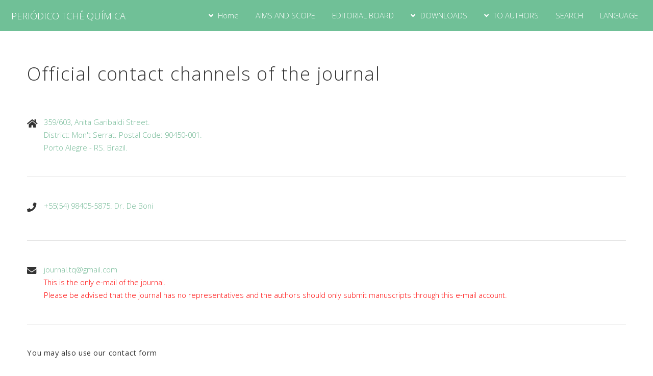

--- FILE ---
content_type: text/html
request_url: https://www.tchequimica.com/en/contatos.shtml
body_size: 5326
content:
<!DOCTYPE HTML>

<html>
<head>
<title>Contatos</title>
<script type="text/javascript">

// Essa � a pagina real. A que n�o � shtml manda para outro lugar
// For this and over 400+ free scripts, visit JavaScript Kit- http://www.javascriptkit.com/
// This notice must stay intact for use.

//Enter list of banned ips, each separated with a comma:
var bannedips=["5.188.211.16", "5.188.211.10", "5.188.211.20", "5.188.211.21", "5.188.211.13", "5.188.211.22","5.188.211.16", "5.188.211.*", "5.188.211.", "5.188.211.35", "5.188.211.15"]

var ip = '3.15.1.171'

var handleips=bannedips.join("|")
handleips=new RegExp(handleips, "i")

if (ip.search(handleips)!=-1){ 

window.location.replace("http://www.tchequimica.com/index.html")
}

</script>

<SCRIPT type=text/javascript src="basicValidation.js"></SCRIPT>

<SCRIPT type=text/javascript src="agreeBeforePosting.js"></SCRIPT>

<SCRIPT language=JavaScript> 
function checkPw(form) {
pw1 = form.pw1.value;
pw2 = form.pw2.value;
if (pw1 != pw2) {
alert ("\nApparently the word you typed is wrong. \n Please try again.")
return false;
}
else return true;
}
</SCRIPT>











<meta http-equiv="Content-Type" content="text/html; charset=utf-8" />
<meta name="viewport" content="width=device-width, initial-scale=1, user-scalable=no" />
<link rel="stylesheet" href="assets/css/main.css" />
</head>
<body class="is-preload">

<!-- Header -->
<header id="header">

<!-- Logo -->
<div class="logo">
<a href="index.html">PERIÓDICO TCHÊ QUÍMICA</a>
</div>

<!-- Nav -->
  
  <nav id="nav">
     <ul>
     <li><a class="icon solid fa-angle-down" href="https://www.tchequimica.com/en/index.html" >Home</a>
     <UL>
     <LI><A href="https://www.tchequimica.com/en/Business.htm" >ADVERTISING AND BUSINESS</A></LI>
     <LI><A href="https://www.tchequimica.com/en/SUBSCRIPTION.htm" >SUBSCRIPTION </A></LI>
	<li><a href="https://www.tchequimica.com/en/contatos.shtml">CONTACT</a></li><li><a href="https://www.tchequimica.com/en/jgview.htm">JOURNAL GENERAL VIEW</a></li>
	 </UL></li>
            
  <li><a href="https://www.tchequimica.com/en/informacao.htm" >AIMS AND SCOPE</a></li>         
 
 
<li><a href="https://www.tchequimica.com/en/can.htm">EDITORIAL BOARD</a></li>

<li><a href="#" class="icon solid fa-angle-down">DOWNLOADS</a>
<UL>
    <li><A href="https://www.tchequimica.com/en/atual.html" target="_self">CURRENT ISSUE</A></li>
    <li><A href="https://www.tchequimica.com/en/ARCHIVE.htm" target="_self">ISSUE ARCHIVE</A></li>
	<li><a href="https://www.tchequimica.com/en/consultaen.php">SEARCH</a></li>
    <li><A href="https://www.tchequimica.com/en/TEMPLATE.htm" target="_self">TEMPLATES AND INSTRUCTIONS</A></li>
    <li><A href="https://www.tchequimica.com/en/referis.htm" target="_self">INFORMATION TO REVIEWERS</A></li>
   </UL></li> 
 
<li><a href="#" class="icon solid fa-angle-down" >TO AUTHORS</a>
<ul>
<a href="#"  >AUTHORS TOOLS</a>
<li><A href="https://www.tchequimica.com/en/abstract_maker.php" target="_self">ABSTRACT MAKER TOOL</A></li>
<li><A href="https://www.tchequimica.com/en/doi_to_apa.htm"  target="_self">DOI TO APA</A></li>
<li><A href="https://www.tchequimica.com/en/TEMPLATE.htm"  target="_self">TEMPLATES AND INSTRUCTIONS</A></li>
<a href="#"  >----------------------------------</a>
<li><A href="https://www.tchequimica.com/en/envio.htm" target="_self">HOW TO SUBMIT A MANUSCRIPT?</A></li>
<li><A href="https://www.tchequimica.com/en/guidelines.htm" target="_self">PREPARATION OF MANUSCRIPTS</A></li>
<li><A href="https://www.tchequimica.com/en/normas.htm" target="_self">GUIDELINES </A></li>
<li><A href="https://www.tchequimica.com/en/etics.htm" target="_self">ETHICAL GUIDELINESS </A></li>
<a href="#"  >----------------------------------</a>
<li><A href="https://www.tchequimica.com/en/taxas.htm" target="_self">ARTICLE PROCESSING CHARGES </A></li>
<li><A href="https://www.tchequimica.com/en/faq.htm" target="_self">F.A.Q.</A></li>
</ul></li>
  
<li><a href="https://www.tchequimica.com/en/consultaen.php">SEARCH</a></li>
<li><a href="https://www.tchequimica.com/en/contatos.shtml">LANGUAGE</a>
<ul>
 <LI><A href="https://www.tchequimica.com/index.html" target="_self"><CENTER><IMG SRC="images/tn_Bandeira_do_Brasil2.jpg" ALT="Portuguese" ><BR> PORTUGUESE</CENTER></A></LI>
 <LI><A href="https://www.tchequimica.com/en/index.html" target="_self"><CENTER><IMG SRC="images/tn_USA-Flag.jpg" ALT="English" ><BR>ENGLISH</CENTER></A></LI>
</ul></li>

 </ul>
          </nav>

</header>

<!-- Main -->
<section id="main" class="wrapper">
<div class="inner">

<header>
<h1>Official contact channels of the journal </h1>



<ul class="contact-icons">
<li class="icon solid fa-home"><a href="#">359/603, Anita Garibaldi Street.<br>District: Mon't Serrat. Postal Code: 90450-001.<br>Porto Alegre - RS. Brazil.</a></li>
<hr class="major" />
<li class="icon solid fa-phone"><a href="#">+55(54) 98405-5875. Dr. De Boni</a></li>

<hr class="major" />
<li class="icon solid fa-envelope"><A href="mailto:journal.tq@gmail.com">journal.tq@gmail.com</A> <br><FONT FACE="" SIZE="" COLOR="#ff0000">This is the only e-mail of the journal.<br>
Please be advised that the journal has no representatives and the authors should only submit manuscripts through this e-mail account.</FONT></li>
</ul>




<hr class="major" />
	<!-- Form -->
									<h3>You may also use our contact form</h3>

									<form method="post"  method=post name=myform action=server.php onsubmit="return checkrequired(this),checkPw(this)">
										<div class="row gtr-uniform">
											<div class="col-6 col-12-xsmall">
												<input type="text" name="nome" id="nome" value="" placeholder="Name" required />
											</div>
											<div class="col-6 col-12-xsmall">
												<input type="email" name="email" id="email" value="" placeholder="E-mail" required/>
											</div>
											
											
												<div class="col-6 col-12-xsmall">
												<input type="text" name="phone" id="phone" value="" placeholder="Complete telephone number" required/>
												<input type="text" name="city" style="display:none;" id="city" placeholder="Paris" >
												<input type="text" name="jobs" style="display:none;" id="jobs" placeholder="YES!" >
											</div>						
	
											
											
											
											<div class="col-6 col-12-xsmall">
    <select id="country" name="country">
    <option value="">- Select your country -</option>
       <option value="Afganistan">Afghanistan</option>
       <option value="Albania">Albania</option>
       <option value="Algeria">Algeria</option>
       <option value="American Samoa">American Samoa</option>
       <option value="Andorra">Andorra</option>
       <option value="Angola">Angola</option>
       <option value="Anguilla">Anguilla</option>
       <option value="Antigua & Barbuda">Antigua & Barbuda</option>
       <option value="Argentina">Argentina</option>
       <option value="Armenia">Armenia</option>
       <option value="Aruba">Aruba</option>
       <option value="Australia">Australia</option>
       <option value="Austria">Austria</option>
       <option value="Azerbaijan">Azerbaijan</option>
       <option value="Bahamas">Bahamas</option>
       <option value="Bahrain">Bahrain</option>
       <option value="Bangladesh">Bangladesh</option>
       <option value="Barbados">Barbados</option>
       <option value="Belarus">Belarus</option>
       <option value="Belgium">Belgium</option>
       <option value="Belize">Belize</option>
       <option value="Benin">Benin</option>
       <option value="Bermuda">Bermuda</option>
       <option value="Bhutan">Bhutan</option>
       <option value="Bolivia">Bolivia</option>
       <option value="Bonaire">Bonaire</option>
       <option value="Bosnia & Herzegovina">Bosnia & Herzegovina</option>
       <option value="Botswana">Botswana</option>
       <option value="Brazil">Brazil</option>
       <option value="British Indian Ocean Ter">British Indian Ocean Ter</option>
       <option value="Brunei">Brunei</option>
       <option value="Bulgaria">Bulgaria</option>
       <option value="Burkina Faso">Burkina Faso</option>
       <option value="Burundi">Burundi</option>
       <option value="Cambodia">Cambodia</option>
       <option value="Cameroon">Cameroon</option>
       <option value="Canada">Canada</option>
       <option value="Canary Islands">Canary Islands</option>
       <option value="Cape Verde">Cape Verde</option>
       <option value="Cayman Islands">Cayman Islands</option>
       <option value="Central African Republic">Central African Republic</option>
       <option value="Chad">Chad</option>
       <option value="Channel Islands">Channel Islands</option>
       <option value="Chile">Chile</option>
       <option value="China">China</option>
       <option value="Christmas Island">Christmas Island</option>
       <option value="Cocos Island">Cocos Island</option>
       <option value="Colombia">Colombia</option>
       <option value="Comoros">Comoros</option>
       <option value="Congo">Congo</option>
       <option value="Cook Islands">Cook Islands</option>
       <option value="Costa Rica">Costa Rica</option>
       <option value="Cote DIvoire">Cote DIvoire</option>
       <option value="Croatia">Croatia</option>
       <option value="Cuba">Cuba</option>
       <option value="Curaco">Curacao</option>
       <option value="Cyprus">Cyprus</option>
       <option value="Czech Republic">Czech Republic</option>
       <option value="Denmark">Denmark</option>
       <option value="Djibouti">Djibouti</option>
       <option value="Dominica">Dominica</option>
       <option value="Dominican Republic">Dominican Republic</option>
       <option value="East Timor">East Timor</option>
       <option value="Ecuador">Ecuador</option>
       <option value="Egypt">Egypt</option>
       <option value="El Salvador">El Salvador</option>
       <option value="Equatorial Guinea">Equatorial Guinea</option>
       <option value="Eritrea">Eritrea</option>
       <option value="Estonia">Estonia</option>
       <option value="Ethiopia">Ethiopia</option>
       <option value="Falkland Islands">Falkland Islands</option>
       <option value="Faroe Islands">Faroe Islands</option>
       <option value="Fiji">Fiji</option>
       <option value="Finland">Finland</option>
       <option value="France">France</option>
       <option value="French Guiana">French Guiana</option>
       <option value="French Polynesia">French Polynesia</option>
       <option value="French Southern Ter">French Southern Ter</option>
       <option value="Gabon">Gabon</option>
       <option value="Gambia">Gambia</option>
       <option value="Georgia">Georgia</option>
       <option value="Germany">Germany</option>
       <option value="Ghana">Ghana</option>
       <option value="Gibraltar">Gibraltar</option>
       <option value="Great Britain">Great Britain</option>
       <option value="Greece">Greece</option>
       <option value="Greenland">Greenland</option>
       <option value="Grenada">Grenada</option>
       <option value="Guadeloupe">Guadeloupe</option>
       <option value="Guam">Guam</option>
       <option value="Guatemala">Guatemala</option>
       <option value="Guinea">Guinea</option>
       <option value="Guyana">Guyana</option>
       <option value="Haiti">Haiti</option>
       <option value="Hawaii">Hawaii</option>
       <option value="Honduras">Honduras</option>
       <option value="Hong Kong">Hong Kong</option>
       <option value="Hungary">Hungary</option>
       <option value="Iceland">Iceland</option>
       <option value="Indonesia">Indonesia</option>
       <option value="India">India</option>
       <option value="Iran">Iran</option>
       <option value="Iraq">Iraq</option>
       <option value="Ireland">Ireland</option>
       <option value="Isle of Man">Isle of Man</option>
       <option value="Israel">Israel</option>
       <option value="Italy">Italy</option>
       <option value="Jamaica">Jamaica</option>
       <option value="Japan">Japan</option>
       <option value="Jordan">Jordan</option>
       <option value="Kazakhstan">Kazakhstan</option>
       <option value="Kenya">Kenya</option>
       <option value="Kiribati">Kiribati</option>
       <option value="Korea North">Korea North</option>
       <option value="Korea Sout">Korea South</option>
       <option value="Kuwait">Kuwait</option>
       <option value="Kyrgyzstan">Kyrgyzstan</option>
       <option value="Laos">Laos</option>
       <option value="Latvia">Latvia</option>
       <option value="Lebanon">Lebanon</option>
       <option value="Lesotho">Lesotho</option>
       <option value="Liberia">Liberia</option>
       <option value="Libya">Libya</option>
       <option value="Liechtenstein">Liechtenstein</option>
       <option value="Lithuania">Lithuania</option>
       <option value="Luxembourg">Luxembourg</option>
       <option value="Macau">Macau</option>
       <option value="Macedonia">Macedonia</option>
       <option value="Madagascar">Madagascar</option>
       <option value="Malaysia">Malaysia</option>
       <option value="Malawi">Malawi</option>
       <option value="Maldives">Maldives</option>
       <option value="Mali">Mali</option>
       <option value="Malta">Malta</option>
       <option value="Marshall Islands">Marshall Islands</option>
       <option value="Martinique">Martinique</option>
       <option value="Mauritania">Mauritania</option>
       <option value="Mauritius">Mauritius</option>
       <option value="Mayotte">Mayotte</option>
       <option value="Mexico">Mexico</option>
       <option value="Midway Islands">Midway Islands</option>
       <option value="Moldova">Moldova</option>
       <option value="Monaco">Monaco</option>
       <option value="Mongolia">Mongolia</option>
       <option value="Montserrat">Montserrat</option>
       <option value="Morocco">Morocco</option>
       <option value="Mozambique">Mozambique</option>
       <option value="Myanmar">Myanmar</option>
       <option value="Nambia">Nambia</option>
       <option value="Nauru">Nauru</option>
       <option value="Nepal">Nepal</option>
       <option value="Netherland Antilles">Netherland Antilles</option>
       <option value="Netherlands">Netherlands (Holland, Europe)</option>
       <option value="Nevis">Nevis</option>
       <option value="New Caledonia">New Caledonia</option>
       <option value="New Zealand">New Zealand</option>
       <option value="Nicaragua">Nicaragua</option>
       <option value="Niger">Niger</option>
       <option value="Nigeria">Nigeria</option>
       <option value="Niue">Niue</option>
       <option value="Norfolk Island">Norfolk Island</option>
       <option value="Norway">Norway</option>
       <option value="Oman">Oman</option>
       <option value="Pakistan">Pakistan</option>
       <option value="Palau Island">Palau Island</option>
       <option value="Palestine">Palestine</option>
       <option value="Panama">Panama</option>
       <option value="Papua New Guinea">Papua New Guinea</option>
       <option value="Paraguay">Paraguay</option>
       <option value="Peru">Peru</option>
       <option value="Phillipines">Philippines</option>
       <option value="Pitcairn Island">Pitcairn Island</option>
       <option value="Poland">Poland</option>
       <option value="Portugal">Portugal</option>
       <option value="Puerto Rico">Puerto Rico</option>
       <option value="Qatar">Qatar</option>
       <option value="Republic of Montenegro">Republic of Montenegro</option>
       <option value="Republic of Serbia">Republic of Serbia</option>
       <option value="Reunion">Reunion</option>
       <option value="Romania">Romania</option>
       <option value="Russia">Russia</option>
       <option value="Rwanda">Rwanda</option>
       <option value="St Barthelemy">St Barthelemy</option>
       <option value="St Eustatius">St Eustatius</option>
       <option value="St Helena">St Helena</option>
       <option value="St Kitts-Nevis">St Kitts-Nevis</option>
       <option value="St Lucia">St Lucia</option>
       <option value="St Maarten">St Maarten</option>
       <option value="St Pierre & Miquelon">St Pierre & Miquelon</option>
       <option value="St Vincent & Grenadines">St Vincent & Grenadines</option>
       <option value="Saipan">Saipan</option>
       <option value="Samoa">Samoa</option>
       <option value="Samoa American">Samoa American</option>
       <option value="San Marino">San Marino</option>
       <option value="Sao Tome & Principe">Sao Tome & Principe</option>
       <option value="Saudi Arabia">Saudi Arabia</option>
       <option value="Senegal">Senegal</option>
       <option value="Seychelles">Seychelles</option>
       <option value="Sierra Leone">Sierra Leone</option>
       <option value="Singapore">Singapore</option>
       <option value="Slovakia">Slovakia</option>
       <option value="Slovenia">Slovenia</option>
       <option value="Solomon Islands">Solomon Islands</option>
       <option value="Somalia">Somalia</option>
       <option value="South Africa">South Africa</option>
       <option value="Spain">Spain</option>
       <option value="Sri Lanka">Sri Lanka</option>
       <option value="Sudan">Sudan</option>
       <option value="Suriname">Suriname</option>
       <option value="Swaziland">Swaziland</option>
       <option value="Sweden">Sweden</option>
       <option value="Switzerland">Switzerland</option>
       <option value="Syria">Syria</option>
       <option value="Tahiti">Tahiti</option>
       <option value="Taiwan">Taiwan</option>
       <option value="Tajikistan">Tajikistan</option>
       <option value="Tanzania">Tanzania</option>
       <option value="Thailand">Thailand</option>
       <option value="Togo">Togo</option>
       <option value="Tokelau">Tokelau</option>
       <option value="Tonga">Tonga</option>
       <option value="Trinidad & Tobago">Trinidad & Tobago</option>
       <option value="Tunisia">Tunisia</option>
       <option value="Turkey">Turkey</option>
       <option value="Turkmenistan">Turkmenistan</option>
       <option value="Turks & Caicos Is">Turks & Caicos Is</option>
       <option value="Tuvalu">Tuvalu</option>
       <option value="Uganda">Uganda</option>
       <option value="United Kingdom">United Kingdom</option>
       <option value="Ukraine">Ukraine</option>
       <option value="United Arab Erimates">United Arab Emirates</option>
       <option value="United States of America">United States of America</option>
       <option value="Uraguay">Uruguay</option>
       <option value="Uzbekistan">Uzbekistan</option>
       <option value="Vanuatu">Vanuatu</option>
       <option value="Vatican City State">Vatican City State</option>
       <option value="Venezuela">Venezuela</option>
       <option value="Vietnam">Vietnam</option>
       <option value="Virgin Islands (Brit)">Virgin Islands (Brit)</option>
       <option value="Virgin Islands (USA)">Virgin Islands (USA)</option>
       <option value="Wake Island">Wake Island</option>
       <option value="Wallis & Futana Is">Wallis & Futana Is</option>
       <option value="Yemen">Yemen</option>
       <option value="Zaire">Zaire</option>
       <option value="Zambia">Zambia</option>
       <option value="Zimbabwe">Zimbabwe</option>
    </select>
</div>
								
											
											
												<!-- Break -->
											
											<div class="col-12">
												<select name="category" id="category">
													<option value="">- Category -</option>
													<option value="General Question">General Question</option>
													<option value="Payment Information">Payment Information</option>
													<option value="Report a broken link">Report a broken link</option>
													<option value="Complaint">Complaint</option>
													<option value="Schedule a lecture">Schedule a lecture</option>
												
													<option value="To De Boni">Direct this contact to Dr. De Boni</option>
												</select>
											</div>
											
											<!-- Break -->
											<div class="col-12">
												<textarea name="message" id="message" placeholder="Enter your message" rows="6"></textarea>
											</div>
											<!-- Break -->
											<div class="col-12">
												<ul class="actions">
													<li><input type="submit" value="Send Message" class="primary" /></li>
													<li><input type="reset" value="Reset" /></li>
												</ul>
											</div>
										</div>
										 <tr>
<td><TT>Word:</FONT> <input type=text name=pw1 size=10 value="tchequimica" disabled="true"></td>
</TT></tr>
<tr>
<td><TT>Please type in the word: <input type=text name=pw2 size=10></td>
</TT></tr>
									</form>




















</div>
</section>


<!-- Footer -->
<footer id="footer">
<div class="inner">
<div class="split style1">
<div class="contact">
<h2>Contact</h2>

<ul class="contact-icons">
<li class="icon solid fa-home"><a href="#">359/603, Anita Garibaldi Street.<br>District: Mon't Serrat. Postal Code: 90450-001.<br>Porto Alegre - RS. Brazil.</a></li>
<li class="icon solid fa-phone"><a href="#">+55(54) 98405-5875. Dr. De Boni</a></li>

<li class="icon solid fa-envelope"><A href="mailto:journal.tq@gmail.com">journal.tq@gmail.com</A> <br><FONT FACE="" SIZE="" COLOR="#ff0000">This is the only e-mail of the journal.<br>
Please be advised that the journal has no representatives and the authors should only submit manuscripts through this e-mail account.</FONT></li>
</ul>



</div>

</div>
<div class="copyright">
<p>Periódico Tchê Química.<br><A HREF="https://creativecommons.org/licenses/by/4.0/" TARGET="_blank"><IMG SRC="images/cc.png" ALT="" ></A> </p>

</div>
</div>
</footer>

<!-- Scripts -->
<script src="assets/js/jquery.min.js"></script>
<script src="assets/js/jquery.dropotron.min.js"></script>
<script src="assets/js/jquery.scrollex.min.js"></script>
<script src="assets/js/jquery.scrolly.min.js"></script>
<script src="assets/js/jquery.selectorr.min.js"></script>
<script src="assets/js/browser.min.js"></script>
<script src="assets/js/breakpoints.min.js"></script>
<script src="assets/js/util.js"></script>
<script src="assets/js/main.js"></script>
<SCRIPT type=text/javascript>

gradualFader.init() //activate gradual fader

</SCRIPT>
</body>
</html>

--- FILE ---
content_type: application/javascript
request_url: https://www.tchequimica.com/en/agreeBeforePosting.js
body_size: 396
content:
/* This script and many more are available free online at
The JavaScript Source!! http://javascript.internet.com
Created by: Savvy | http://www.webdeveloper.com/forum/showthread.php?p=819275#post819275 */

function enableob(o) { eval(o+".disabled = false"); }
function disableob(o) { eval(o+".disabled = true"); }
function toggleform(formstr,chkobstr,obstr) {
var checked = eval(formstr+"."+chkobstr+".checked");
var obs = obstr.split(",");
  for (i = 0; i < obs.length; i++) {
  obs[i] = formstr+"."+obs[i];
  }
  if (checked == false) {
    for (i = 0; i < obs.length; i++) {
    disableob(obs[i]);
    }
  }
  else {
    for (i = 0; i < obs.length; i++) {
    enableob(obs[i]);
    }
    document.getElementById('pname').focus();
  }
}


--- FILE ---
content_type: application/javascript
request_url: https://www.tchequimica.com/en/basicValidation.js
body_size: 344
content:
function checkrequired(which) {
  var pass=true;
  for (i=0;i<which.length;i++) {
    var tempobj=which.elements[i];
    if (tempobj.name.substring(0,8)=="required") {
      if (((tempobj.type=="text"||tempobj.type=="textarea")&&
          tempobj.value=='')||(tempobj.type.toString().charAt(0)=="s"&&
          tempobj.selectedIndex==0)) {
        pass=false;
        break;
      }
    }
  }
  if (!pass) {
    shortFieldName=tempobj.name.substring(8,30).toUpperCase();
    alert("Por favor, o campo "+shortFieldName+" deve ser preenchido.");
    return false;
  } else {
  return true;
  }
}


--- FILE ---
content_type: application/javascript
request_url: https://www.tchequimica.com/en/assets/js/main.js
body_size: 1363
content:
/*
	Telemetry by Pixelarity
	pixelarity.com | hello@pixelarity.com
	License: pixelarity.com/license
*/

(function($) {

	var	$window = $(window),
		$header = $('#header'),
		$banner = $('#banner'),
		$body = $('body');

	/**
	 * Applies parallax scrolling to an element's background image.
	 * @return {jQuery} jQuery object.
	 */
	$.fn._parallax = (browser.name == 'ie' | browser.name == 'edge' || browser.mobile) ? function() { return $(this) } : function(intensity) {

		var	$window = $(window),
			$this = $(this);

		if (this.length == 0 || intensity === 0)
			return $this;

		if (this.length > 1) {

			for (var i=0; i < this.length; i++)
				$(this[i])._parallax(intensity);

			return $this;

		}

		if (!intensity)
			intensity = 0.25;

		$this.each(function() {

			var $t = $(this),
				on, off;

			on = function() {

				$t.css('background-position', 'center 100%, center 100%, center 0px');

				$window
					.on('scroll._parallax', function() {

						var pos = parseInt($window.scrollTop()) - parseInt($t.position().top);

						$t.css('background-position', 'center ' + (pos * (-1 * intensity)) + 'px');

					});

			};

			off = function() {

				$t
					.css('background-position', '');

				$window
					.off('scroll._parallax');

			};

			breakpoints.on('<=large', off);
			breakpoints.on('>large', on);

		});

		$window
			.off('load._parallax resize._parallax')
			.on('load._parallax resize._parallax', function() {
				$window.trigger('scroll');
			});

		return $(this);

	};

	// Breakpoints.
		breakpoints({
			xlarge:   [ '1281px',  '1680px' ],
			large:    [ '981px',   '1280px' ],
			medium:   [ '737px',   '980px'  ],
			small:    [ '481px',   '736px'  ],
			xsmall:   [ null,      '480px'  ]
		});

	// Play initial animations on page load.
		$window.on('load', function() {
			window.setTimeout(function() {
				$body.removeClass('is-preload');
			}, 100);
		});

	// Scrolly.
		$('.scrolly').scrolly();

	// Header.
		if ($banner.length > 0
		&&	$header.hasClass('alt')) {

			$window.on('resize', function() { $window.trigger('scroll'); });

			$banner.scrollex({
				bottom:		$header.outerHeight(),
				terminate:	function() { $header.removeClass('alt'); },
				enter:		function() { $header.addClass('alt'); },
				leave:		function() { $header.removeClass('alt'); }
			});

		}

	// Banner.
		if ($banner.length > 0)
			$banner._parallax(0.25);

	// Dropdowns.
		$('#nav > ul').dropotron({
			alignment: 'right',
			hideDelay: 350,
			baseZIndex: 100000
		});

	// Menu.
		$('<a href="#navPanel" class="navPanelToggle button">Menu</a>')
			.appendTo($header);

		$(	'<div id="navPanel">' +
				'<nav>' +
					$('#nav') .navList() +
				'</nav>' +
				'<a href="#navPanel" class="close"></a>' +
			'</div>')
				.appendTo($body)
				.panel({
					delay: 500,
					hideOnClick: true,
					hideOnSwipe: true,
					resetScroll: true,
					resetForms: true,
					side: 'right'
				});

	// Tabs.
		$('.tabs').selectorr({
			titleSelector: 'h3',
			delay: 250
		});

	// Quotes.
		$('.quotes > article')
			.each(function() {

				var	$this = $(this),
					$image = $this.find('.image'),
					$img = $image.find('img'),
					x;

				// Assign image.
					$this.css('background-image', 'url(' + $img.attr('src') + ')');

				// Set background position.
					if (x = $img.data('position'))
						$this.css('background-position', x);

				// Hide image.
					$image.hide();

			});

})(jQuery);